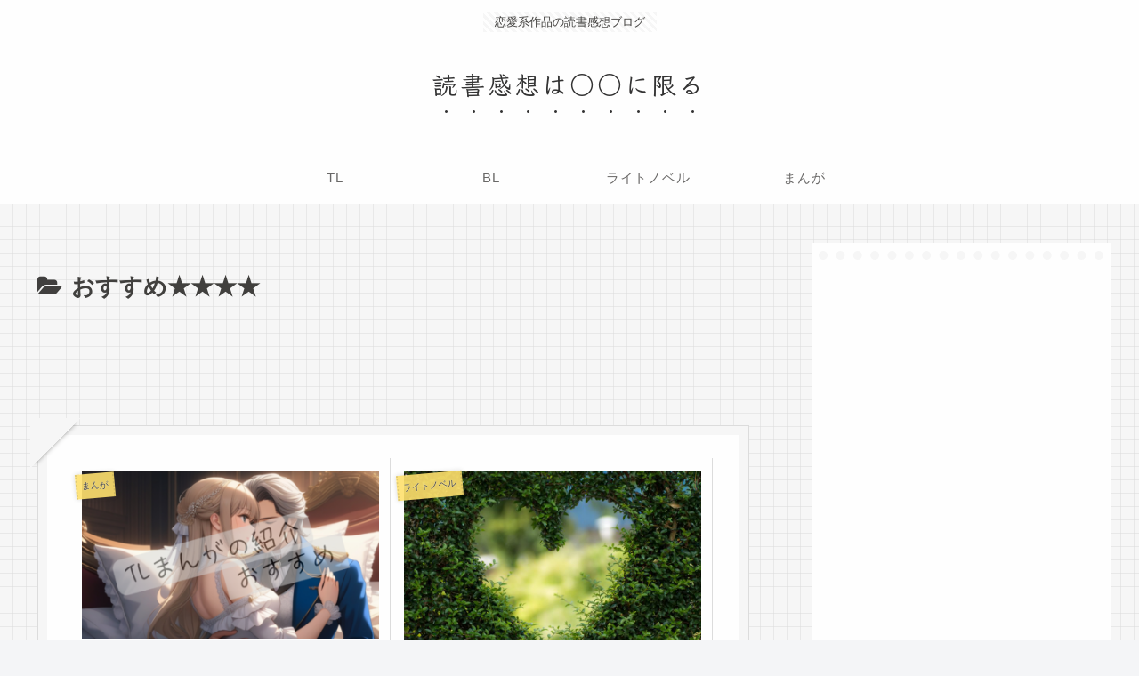

--- FILE ---
content_type: text/html; charset=utf-8
request_url: https://www.google.com/recaptcha/api2/aframe
body_size: 224
content:
<!DOCTYPE HTML><html><head><meta http-equiv="content-type" content="text/html; charset=UTF-8"></head><body><script nonce="KBNjn_HfaGupOI-U4L4tkw">/** Anti-fraud and anti-abuse applications only. See google.com/recaptcha */ try{var clients={'sodar':'https://pagead2.googlesyndication.com/pagead/sodar?'};window.addEventListener("message",function(a){try{if(a.source===window.parent){var b=JSON.parse(a.data);var c=clients[b['id']];if(c){var d=document.createElement('img');d.src=c+b['params']+'&rc='+(localStorage.getItem("rc::a")?sessionStorage.getItem("rc::b"):"");window.document.body.appendChild(d);sessionStorage.setItem("rc::e",parseInt(sessionStorage.getItem("rc::e")||0)+1);localStorage.setItem("rc::h",'1768704611102');}}}catch(b){}});window.parent.postMessage("_grecaptcha_ready", "*");}catch(b){}</script></body></html>